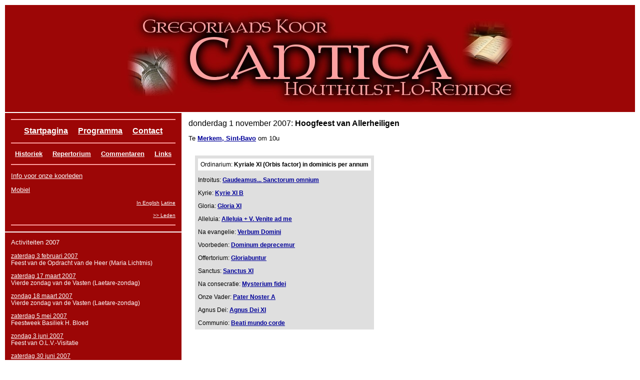

--- FILE ---
content_type: text/html
request_url: https://cantica.be/lijst/e_1-nov-2007_1000.html
body_size: 1721
content:
<!DOCTYPE HTML PUBLIC "-//W3C//DTD HTML 4.0 Transitional//EN">
<html lang="nl">
<head>
<title>Cantica - Programma - donderdag 1 november 2007</title>
<meta http-equiv="Cache-Control" content="max-age=300, private">
<meta http-equiv="Content-Type" content="text/html; charset=iso-8859-1">
<meta http-equiv="Content-Language" content="nl">
<meta name="description" content="Cantica - Programma - donderdag 1 november 2007">
<link type="text/css" rel="stylesheet" href="../cantica.css">
</head>
<body>
<table cellpadding=12 border=0>
 <tr align=center>
  <td colspan=2 bgcolor=#9C0606>
<img src="../cantica.jpg" alt="Cantica">
  </td>
 </tr>
 <tr>
  <td valign=top bgcolor=#9C0606 width=25% height=1%>
<table border=0 cellpadding=1 cellspacing=0 bgcolor=#FFA0A0  width=100%><tr width=100%><td width=100%>
</td></tr></table>

   <p align=center class=rev1><nobr><b><font size=+0>
<a class=rev1 href="../index.html">Startpagina</a>
     &nbsp;&nbsp;&nbsp;
<a class=rev1 href="../programma.html">Programma</a>
     &nbsp;&nbsp;&nbsp;
<a class=rev1 href="../bestuurcontact.html">Contact</a>
   </font></nobr></b></p>

<table border=0 cellpadding=1  cellspacing=0 bgcolor=#FFA0A0  width=100%><tr width=100%><td width=100%>
</td></tr></table>

   <p align=center class=rev1><nobr><b>
<a class=rev1 href="../historiek.html">Historiek</a>
     &nbsp;&nbsp;&nbsp;
<a class=rev1 href="../repertorium.html">Repertorium</a>
     &nbsp;&nbsp;&nbsp;
<a class=rev1 href="../comment/comments.html">Commentaren</a>
     &nbsp;&nbsp;&nbsp;
<a class=rev1 href="../links.html">Links</a>
   </nobr></b></p>

<table border=0 cellpadding=1  cellspacing=0 bgcolor=#FFA0A0  width=100%><tr width=100%><td width=100%>
</td></tr></table>

   <p class=rev1>
<a class=rev1 href="../cantica/index.html">Info voor onze koorleden</a>
    </p>
   <p class=rev1>
<a class=rev1 href="../mob/programma.html">Mobiel</a>
    </p>
   <p class=rev1 align=right><font size=-2> <a class=rev2 href="../en/list/e_1-nov-2007_1000.html">In English</a> <a class=rev2 href="../la/inventarium/e_1-nov-2007_1000.html">Latine</a></font></p>
   <p class=rev1 align=right><font size=-2> <a class=rev2 href="../cantica/lijst/e_1-nov-2007_1000.html">&gt;&gt;&nbsp;Leden</a></font></p>

<table border=0 cellpadding=1 cellspacing=0 bgcolor=#FFA0A0  width=100%><tr width=100%><td width=100%>
</td></tr></table>
  </td>
  <td valign=top rowspan=2>
<p class=fm1><font size=+0>donderdag 1 november 2007: <b>Hoogfeest van Allerheiligen</b></font></p>
<p class=fm1>Te <b><a href="../plaatsen/pmerkemsb.html">Merkem, Sint-Bavo</a></b> om 10u</p>
<p class=fm2><i> </i></p>
<table cellpadding=9><tr><td><table cellpadding=6><tr><td bgcolor=#DFDFDF>
<table cellpadding=3 bgcolor=#FFFFFF><tr><td><p class=fm2>Ordinarium: <b>Kyriale XI (Orbis factor) in dominicis per annum</b></p></td></tr></table>
<p class=fm2>Introitus: <b><a href="../reper/gaudeamussanctorumomnium619.html">Gaudeamus... Sanctorum omnium</a></b></p>
<p class=fm2>Kyrie: <b><a href="../reper/kyriexib748.html">Kyrie XI B</a></b></p>
<p class=fm2>Gloria: <b><a href="../reper/gloriaxi749.html">Gloria XI</a></b></p>
<p class=fm2>Alleluia: <b><a href="../reper/alleluiavveniteadme619.html">Alleluia + V. Venite ad me</a></b></p>
<p class=fm2>Na evangelie: <b><a href="../reper/verbumdomini806.html">Verbum Domini</a></b></p>
<p class=fm2>Voorbeden: <b><a href="../reper/dominumdeprecemur835.html">Dominum deprecemur</a></b></p>
<p class=fm2>Offertorium: <b><a href="../reper/gloriabuntur467.html">Gloriabuntur</a></b></p>
<p class=fm2>Sanctus: <b><a href="../reper/sanctusxi750.html">Sanctus XI</a></b></p>
<p class=fm2>Na consecratie: <b><a href="../reper/mysteriumfidei810.html">Mysterium fidei</a></b></p>
<p class=fm2>Onze Vader: <b><a href="../reper/paternostera812.html">Pater Noster A</a></b></p>
<p class=fm2>Agnus Dei: <b><a href="../reper/agnusdeixi751.html">Agnus Dei XI</a></b></p>
<p class=fm2>Communio: <b><a href="../reper/beatimundocorde514.html">Beati mundo corde</a></b></p>
</td></tr></table></td></tr></table>
<p class=fm2><i> </i></p>
  </td>
 </tr>
 <tr>
  <td valign=top bgcolor=#9C0606 width=25%>
<p class=rev1>Activiteiten 2007</p>
<p class=rev2>
<a class=rev1 href="../lijst/e_3-feb-2007_1700.html">zaterdag 3 februari 2007</a>
 <br>Feest van de Opdracht van de Heer (Maria Lichtmis)</p>
<p class=rev2>
<a class=rev1 href="../lijst/e_17-mar-2007_1700.html">zaterdag 17 maart 2007</a>
 <br>Vierde zondag van de Vasten (Laetare-zondag)</p>
<p class=rev2>
<a class=rev1 href="../lijst/e_18-mar-2007_1000.html">zondag 18 maart 2007</a>
 <br>Vierde zondag van de Vasten (Laetare-zondag)</p>
<p class=rev2>
<a class=rev1 href="../lijst/e_5-may-2007_1100.html">zaterdag 5 mei 2007</a>
 <br>Feestweek Basiliek H. Bloed</p>
<p class=rev2>
<a class=rev1 href="../lijst/e_3-jun-2007_1000.html">zondag 3 juni 2007</a>
 <br>Feest van O.L.V.-Visitatie</p>
<p class=rev2>
<a class=rev1 href="../lijst/e_30-jun-2007_1815.html">zaterdag 30 juni 2007</a>
 <br>Hoogfeest van Sint-Petrus en Paulus, apostelen</p>
<p class=rev2>
<a class=rev1 href="../lijst/e_11-aug-2007_1600.html">zaterdag 11 augustus 2007</a>
 <br>Hoogfeest van O.L.V. ten hemel opgenomen</p>
<p class=rev2>
<a class=rev1 href="../lijst/e_15-aug-2007_0900.html">woensdag 15 augustus 2007</a>
 <br>Hoogfeest van O.L.V. ten hemel opgenomen</p>
<p class=rev2>
<a class=rev1 href="../lijst/e_30-sep-2007_0900.html">zondag 30 september 2007</a>
 <br>Gedachtenis van de Heilige Teresia van Lisieux</p>
<p class=rev2>
donderdag 1 november 2007
 <br>Hoogfeest van Allerheiligen</p>
<p class=rev2>
<a class=rev1 href="../lijst/e_3-nov-2007_1600.html">zaterdag 3 november 2007</a>
 <br>Viering Allerheiligen</p>
<p class=rev2>
<a class=rev1 href="../lijst/e_3-nov-2007_1730.html">zaterdag 3 november 2007</a>
 <br>Viering Allerheiligen</p>
<p class=rev2>
<a class=rev1 href="../lijst/e_16-dec-2007_1000.html">zondag 16 december 2007</a>
 <br>Derde zondag van de Advent (Gaudete-zondag)</p>
<p class=rev2>
<a class=rev1 href="../lijst/e_22-dec-2007_1815.html">zaterdag 22 december 2007</a>
 <br>Vierde zondag van de Advent (Rorate-zondag)</p>
  </td>
 </tr>
</table>
<p class=ftr> &nbsp;&nbsp;&nbsp;&nbsp;
<a href="../disclaimer.html" style="color:rgb(128,128,128); text-decoration:none"><font color=#808080>Disclaimer &amp; Credits</a>
-
&copy; 2006-2026
Gregoriaans Koor Cantica - SJ Creative Design</p>
</body>
</html>
